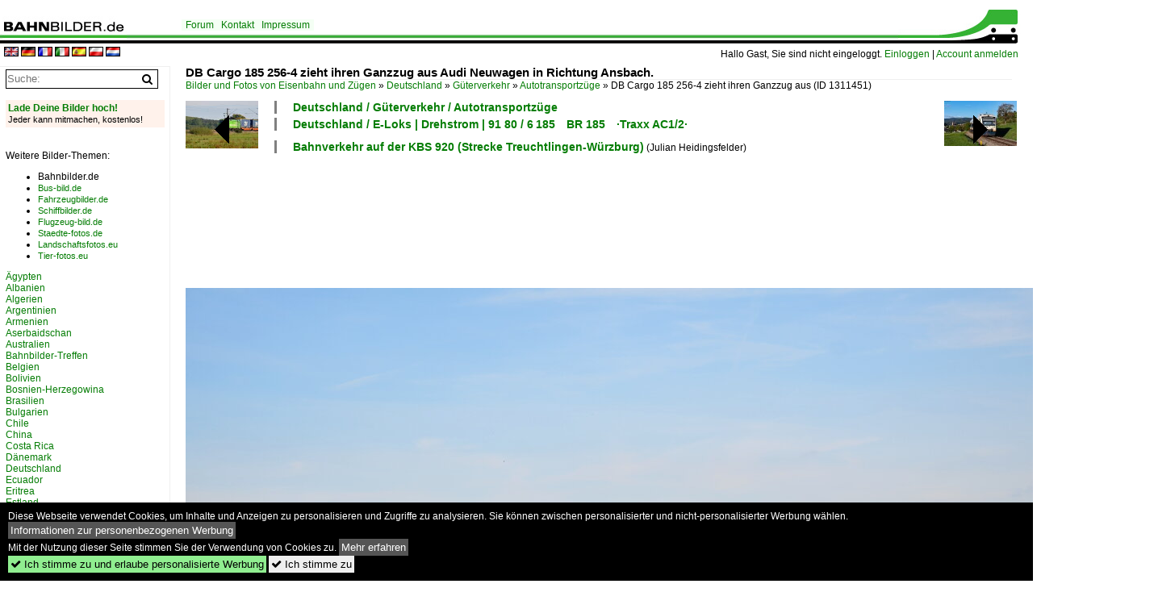

--- FILE ---
content_type: text/html; charset=iso-8859-15
request_url: https://www.bahnbilder.de/bild/deutschland~e-loks~br-185/1311451/db-cargo-185-256-4-zieht-ihren.html
body_size: 11980
content:
<!DOCTYPE html>
<html>
<head>
<link rel="stylesheet" href="//www.bahnbilder.de/css/temp/9129a76cf485747081ab759381a3f5f7.css" />
<link rel="stylesheet" href="/css/bahnbilder.css" />
<title>DB Cargo 185 256-4 zieht ihren Ganzzug aus Audi Neuwagen in Richtung Ansbach - Bahnbilder.de</title>
<meta http-equiv="Content-Type" content="text/html;charset=ISO-8859-15" />

<style type="text/css">
			a {color:#057D05;}
body, #weiterebilderaccordion h3 {background-color:#FFFFFF;}
.custombackground {background-color:rgba(255,255,255,0.89) !important;}
</style><link rel="canonical" href="https://www.bahnbilder.de/bild/deutschland~e-loks~br-185/1311451/db-cargo-185-256-4-zieht-ihren.html" /><meta property="og:image" content="https://www.bahnbilder.de//1200/db-cargo-185-256-4-zieht-1311451.jpg" /><meta name="description" content=". Man sieht hier sehr gut wie lang der Zug ist. Aufgenommen am 23.09.2022 bei Triesdorf. Foto, 24.09.2022 1200x795 Pixel, Julian Heidingsfelder" />


<script async src="//pagead2.googlesyndication.com/pagead/js/adsbygoogle.js"></script>
<script>(adsbygoogle=window.adsbygoogle||[]).requestNonPersonalizedAds=1;</script>

</head>
<body>
	<div class="top_div"></div>
            <img src="/img/bahnbilder.de.line.jpg" class="top_image_line" style="" alt="" title="" />
                <img class="top_image_logo" src="/img/bahnbilder.de.jpg" alt="bahnbilder.de" title="bahnbilder.de" />
    	<a href="/" class="top_image_schrift"><img src="/img/bahnbilder.de.schrift.jpg" style="border:0;" alt="bahnbilder.de" title="bahnbilder.de" /></a>
    
    <div class="topmenu_right" style="top:60px;">
        Hallo Gast, Sie sind nicht eingeloggt.  <a href="/?name=Einloggen" style="font-size: 11 px;">Einloggen</a> | <a href="/?name=Name_registrieren" style="font-size: 11 px;">Account anmelden</a>&nbsp;	</div>

    	<div class="topmenu" style="left:225px;">
        <a href="/name/forum.html">Forum</a>&nbsp;&nbsp;
    <a href="/?name=e-mail" rel="nofollow">Kontakt</a>&nbsp;&nbsp;                	<a href="/name/Impressum.html" rel="nofollow">Impressum</a>

	</div>
    

<div style="min-height:1350px;" id="inhalt" >
<div class="topmenu_language"><a rel="nofollow" href="//www.bahnbilder.de/?rewrite=name%2feinzelbild%2fnumber%2f1311451%2fkategorie%2fdeutschland%7ee%2dloks%7ebr%2d185%2ehtml&lang=en"><img src="//www.bahnbilder.de/img/flags/en.gif" alt="englisch" title="englisch" border="0" /></a>&nbsp;<a rel="nofollow" href="//www.bahnbilder.de/?rewrite=name%2feinzelbild%2fnumber%2f1311451%2fkategorie%2fdeutschland%7ee%2dloks%7ebr%2d185%2ehtml&lang=de"><img src="//www.bahnbilder.de/img/flags/de.gif" alt="deutsch" title="deutsch" border="0" /></a>&nbsp;<a rel="nofollow" href="//www.bahnbilder.de/?rewrite=name%2feinzelbild%2fnumber%2f1311451%2fkategorie%2fdeutschland%7ee%2dloks%7ebr%2d185%2ehtml&lang=fr"><img src="//www.bahnbilder.de/img/flags/fr.gif" alt="französisch" title="französisch" border="0" /></a>&nbsp;<a rel="nofollow" href="//www.bahnbilder.de/?rewrite=name%2feinzelbild%2fnumber%2f1311451%2fkategorie%2fdeutschland%7ee%2dloks%7ebr%2d185%2ehtml&lang=it"><img src="//www.bahnbilder.de/img/flags/it.gif" alt="italienisch" title="italienisch" border="0" /></a>&nbsp;<a rel="nofollow" href="//www.bahnbilder.de/?rewrite=name%2feinzelbild%2fnumber%2f1311451%2fkategorie%2fdeutschland%7ee%2dloks%7ebr%2d185%2ehtml&lang=es"><img src="//www.bahnbilder.de/img/flags/es.gif" alt="spanisch" title="spanisch" border="0" /></a>&nbsp;<a rel="nofollow" href="//www.bahnbilder.de/?rewrite=name%2feinzelbild%2fnumber%2f1311451%2fkategorie%2fdeutschland%7ee%2dloks%7ebr%2d185%2ehtml&lang=pl"><img src="//www.bahnbilder.de/img/flags/pl.gif" alt="polnisch" title="polnisch" border="0" /></a>&nbsp;<a rel="nofollow" href="//www.bahnbilder.de/?rewrite=name%2feinzelbild%2fnumber%2f1311451%2fkategorie%2fdeutschland%7ee%2dloks%7ebr%2d185%2ehtml&lang=nl"><img src="//www.bahnbilder.de/img/flags/nl.gif" alt="niederländisch" title="niederländisch" border="0" /></a>&nbsp;</div>
<!--hauptinhalt_start-->
<script async src="//www.bahnbilder.de/js/jquery-1.12.4.min.js"></script><script async src="//www.bahnbilder.de/js/jquery-ui-1.12.1.custom.min.js"></script><script type="text/javascript">function codewendt_load_async689897177() {        var a = document.createElement('link');a.rel = 'stylesheet';a.href = '//www.bahnbilder.de/js/jquery-ui-1.12.1.custom/jquery-ui.min.css';a.type = 'text/css';        var b = document.getElementsByTagName('link')[0];        b.parentNode.insertBefore(a, b);    }window.addEventListener('load', codewendt_load_async689897177, false);</script><script type="text/javascript">if(typeof bahnbilder_has_jquery != "function") { function bahnbilder_has_jquery() {try{ var test=$("body");return true } catch(e) {return false;}}}</script><h3 class="atitle">DB Cargo 185 256-4 zieht ihren Ganzzug aus Audi Neuwagen in Richtung Ansbach.</h3>
<div class="breadcrumb"><a href="/" itemprop="url"><span itemprop="title">Bilder und Fotos von Eisenbahn und Zügen</span></a> &raquo; <div itemscope itemtype="http://data-vocabulary.org/Breadcrumb" class="crumb w3-show-inline-block"><a href="/name/bilder/hierarchie1/Deutschland.html" itemprop="url"><span itemprop="title">Deutschland</span></a></div> &raquo; <div itemscope itemtype="http://data-vocabulary.org/Breadcrumb" class="crumb w3-show-inline-block"><a href="/name/bilder/hierarchie1/Deutschland/hierarchie2/Gueterverkehr.html" itemprop="url"><span itemprop="title">Güterverkehr</span></a></div> &raquo; <div itemscope itemtype="http://data-vocabulary.org/Breadcrumb" class="crumb w3-show-inline-block"><a href="/name/galerie/kategorie/deutschland~gueterverkehr~autotransportzuge.html" itemprop="url"><span itemprop="title">Autotransportzüge</span></a></div> &raquo; <div itemscope itemtype="http://data-vocabulary.org/Breadcrumb" class="crumb w3-show-inline-block"><span itemprop="title">DB Cargo 185 256-4 zieht ihren Ganzzug aus </span></div></div> (ID 1311451)

<div class="a1024 a1200">
	<div class="einzelbildookategoriendiv">
		<div class="einzelbildoonext"><a href="/bild/deutschland~dieseltriebzuege~br-650-regioshuttle-privatbahnen/1311452/vt-508-als-swe-72231-biberachbaden.html"><div class="thumb thumb_with_text"><div id="einzelbildoonextarrow"></div><img src="/bilder/thumbs/deutschland--dieseltriebzuege--95-80--0-6508195br-6508195rs18195private-1311452.jpg" alt="VT 508 als SWE 72231 (Biberach(Baden) - Oberharmersbach-Riersbach) bei Oberharmersbach 21.9.22" title="VT 508 als SWE 72231 (Biberach(Baden) - Oberharmersbach-Riersbach) bei Oberharmersbach 21.9.22"  /></div></a></div>
		<div class="einzelbildooprevious"><a href="/bild/Deutschland~Unternehmen~TX+Logistik+AG/1311449/railpool-werbelok-193-996-6-vermietet-an.html"><div class="thumb thumb_with_text"><div id="einzelbildoopreviousarrow"></div><img src="/bilder/thumbs/deutschland--unternehmen-l---z--tx-logistik-ag-troisdorf8195txl-1311449.jpg" alt="Railpool Werbelok 193 996-6 vermietet an TX Logistik." title="Railpool Werbelok 193 996-6 vermietet an TX Logistik."  /></div></a></div>
		<div class="einzelbildootextkat">
			<ul class="additionallinks"><li><a href="/name/galerie/kategorie/deutschland~gueterverkehr~autotransportzuge.html" title="Deutschland / Güterverkehr / Autotransportzüge">Deutschland / Güterverkehr / Autotransportzüge</a></li><li><a href="/name/galerie/kategorie/deutschland~e-loks~br-185.html" title="Deutschland / E-Loks | Drehstrom | 91 80 / 6&#8201;185&#8195;BR 185&#8195;·Traxx AC1/2·">Deutschland / E-Loks | Drehstrom | 91 80 / 6&#8201;185&#8195;BR 185&#8195;·Traxx AC1/2·</a></li></ul><ul class="additionallinks"><li><a href="/album/bahnverkehr-auf-der-kbs-920-strecke-treuchtlingen-wuerzburg-1319.html">Bahnverkehr auf der KBS 920 (Strecke Treuchtlingen-Würzburg)</a> (Julian Heidingsfelder)</li></ul>			<ul class="additionallinks"><li></li></ul>
		</div>
	</div>
	<br />
</div>

<div class="clearboth werbekasten">
	<!-- Bahnbilder.de Einzelbild Nr. 1 Desktop -->
<ins class="adsbygoogle"
     style="display:inline-block;width:1024px;height:90px;"
     data-ad-client="ca-pub-0849868549783210"
     data-ad-slot="9462638463"></ins>
<script>
     (adsbygoogle = window.adsbygoogle || []).push({});
</script></div><br /><br />

<div class="bildcontainer">
				
	<img src="/1200/db-cargo-185-256-4-zieht-1311451.jpg" width="1200" height="795" alt="DB Cargo 185 256-4 zieht ihren Ganzzug aus Audi Neuwagen in Richtung Ansbach. Man sieht hier sehr gut wie lang der Zug ist. Aufgenommen am 23.09.2022 bei Triesdorf" title="DB Cargo 185 256-4 zieht ihren Ganzzug aus Audi Neuwagen in Richtung Ansbach. Man sieht hier sehr gut wie lang der Zug ist. Aufgenommen am 23.09.2022 bei Triesdorf" id="hauptbild" />
        	
	<p class="beschreibung">DB Cargo 185 256-4 zieht ihren Ganzzug aus Audi Neuwagen in Richtung Ansbach. Man sieht hier sehr gut wie lang der Zug ist. Aufgenommen am 23.09.2022 bei Triesdorf</p>
	<p><strong><a href="/name/profil/fotograf_id/45404.html">Julian Heidingsfelder</a></strong> <a href="https://flickr.com/photos/196759479@N03/  ">https://flickr.com/photos/196759479@N03/  </a> <span class="grau">24.09.2022, 174 Aufrufe,  0 Kommentare</span></p>
	<p class="grau">EXIF: <a href="/name/galerie/hersteller/nikon-corporation/kamera/NIKON+D7000.html">NIKON CORPORATION NIKON D7000</a>, Belichtungsdauer: 10/2500, Blende: 80/10, ISO100, Brennweite: 450/10</p>
	<p>
<!-- Einzelbild LB unten responsive -->
<ins class="adsbygoogle"
     style="display:block"
     data-ad-client="ca-pub-0849868549783210"
     data-ad-slot="4546013098"
     data-ad-format="link"></ins>
<script>
(adsbygoogle = window.adsbygoogle || []).push({});
</script></p>
</div>


<div class="a1024 thumblinkarray a1200">
	<div class="thumblinkarray w3-padding a728"><div id="bahnbilder-1311448" class="thumblink" style="margin-right:45px;"><a href="/bild/Deutschland~Unternehmen~HGB+Hessische+Guterbahn+GmbH/1311448/akiem-187-502-0-vermietet-an-die.html"><img src="/bilder/thumbs/deutschland--unternehmen-a---k--hessische-gueterbahn-gmbh8195hgb-1311448.jpg" alt="Akiem 187 502-0 vermietet an die Hessische G&#252;terbahn zieht ihren Kesselwagenganzzug in Richtung Norden am Abend des 23.09.2022 " title="Akiem 187 502-0 vermietet an die Hessische G&#252;terbahn zieht ihren Kesselwagenganzzug in Richtung Norden am Abend des 23.09.2022 " width="106" height="70" /></a></div><div id="bahnbilder-1311449" class="thumblink" style="margin-right:45px;"><a href="/bild/Deutschland~Unternehmen~TX+Logistik+AG/1311449/railpool-werbelok-193-996-6-vermietet-an.html"><img src="/bilder/thumbs/deutschland--unternehmen-l---z--tx-logistik-ag-troisdorf8195txl-1311449.jpg" alt="Railpool Werbelok 193 996-6 vermietet an TX Logistik." title="Railpool Werbelok 193 996-6 vermietet an TX Logistik." width="106" height="70" /></a></div><div id="bahnbilder-1311451" class="thumblink thumblink_active" style="margin-right:45px;"><a href="/bild/deutschland~e-loks~br-185/1311451/db-cargo-185-256-4-zieht-ihren.html"><img src="/bilder/thumbs/deutschland--gueterverkehr--autotransportzuege-1311451.jpg" alt="DB Cargo 185 256-4 zieht ihren Ganzzug aus Audi Neuwagen in Richtung Ansbach." title="DB Cargo 185 256-4 zieht ihren Ganzzug aus Audi Neuwagen in Richtung Ansbach." width="106" height="70" /></a></div><div id="bahnbilder-1311452" class="thumblink" style="margin-right:45px;"><a href="/bild/deutschland~dieseltriebzuege~br-650-regioshuttle-privatbahnen/1311452/vt-508-als-swe-72231-biberachbaden.html"><img src="/bilder/thumbs/deutschland--dieseltriebzuege--95-80--0-6508195br-6508195rs18195private-1311452.jpg" alt="VT 508 als SWE 72231 (Biberach(Baden) - Oberharmersbach-Riersbach) bei Oberharmersbach 21.9.22" title="VT 508 als SWE 72231 (Biberach(Baden) - Oberharmersbach-Riersbach) bei Oberharmersbach 21.9.22" width="112" height="70" /></a></div><div id="bahnbilder-1311453" class="thumblink" style="margin-left:1px;"><a href="/bild/deutschland~dieseltriebzuege~br-650-regioshuttle-privatbahnen/1311453/vt-508-als-swe-72232-oberharmersbach-riersbach.html"><img src="/bilder/thumbs/deutschland--dieseltriebzuege--95-80--0-6508195br-6508195rs18195private-1311453.jpg" alt="VT 508 als SWE 72232 (Oberharmersbach-Riersbach - Biberach(Baden)) bei Kirnbach Gr&#252;n 21.9.22" title="VT 508 als SWE 72232 (Oberharmersbach-Riersbach - Biberach(Baden)) bei Kirnbach Gr&#252;n 21.9.22" width="112" height="70" /></a></div></div>    	<div class="clearboth werbekasten"><!-- Bahnbilder Einzelbild 2 -->
<ins class="adsbygoogle"
     style="display:block"
     data-ad-client="ca-pub-0849868549783210"
     data-ad-slot="1748991638"
     data-ad-format="auto"
     data-full-width-responsive="true"></ins>
<script>
(adsbygoogle = window.adsbygoogle || []).push({});
</script></div>
</div>

<div class="a1024 a1200 clearboth einzelbild_aktionen">
	<div id="einzelbild_likes"><div id="likeliste1311451"></div></div>
	<div id="einzelbild_kommentaranzahl_neu"><span class="einzelbild_kommentarzahl">0</span> Kommentare, <a href="/name/kommentare.html">Alle Kommentare</a></div>
	<a class="w3-button w3-khaki" rel="nofollow" onclick="try{$.ajax({url:'/?name=einloggen&template_file=index_leer.html&comment_id=1311451&backto=%2Fbild%2Fdeutschland%7Ee-loks%7Ebr-185%2F1311451%2Fdb-cargo-185-256-4-zieht-ihren.html%23tocomment1311451',success: function(data) {$('#commentlogin112410').html(data);}});}catch(e){kklicked=this;if(typeof bahnbilder_load_jquery == 'function') bahnbilder_load_jquery();window.setTimeout('kklicked.click();',300);}return false;" href="/?name=einloggen&comment_id=1311451&backto=%2Fbild%2Fdeutschland%7Ee-loks%7Ebr-185%2F1311451%2Fdb-cargo-185-256-4-zieht-ihren.html%23tocomment1311451"><strong>Schreib einen Kommentar!</strong></a><div id="commentlogin112410" style="margin:20px;"></div>	
	<div id="einzelbildkommentare"><!--einzelbildkommentare_anfang--><!--einzelbildkommentare_ende--></div>
	<div class="bildvorschau" id="bild1429719">
	<a href="/bild/deutschland~e-loks~br-185/1429719/185-291-db-cargo-mit-einem.html" ><img src="/bilder/thumbs/deutschland--e-loks--drehstrom--91-80--682011858195br-1858195traxx-ac12-1429719.jpg" width="150" alt="185 291 DB Cargo mit einem Autotransportzug bei P&#246;lling Richtung N&#252;rnberg, 18.10.2021" title="185 291 DB Cargo mit einem Autotransportzug bei P&#246;lling Richtung N&#252;rnberg, 18.10.2021" /></a>
	<div class="bildinfo" style="min-height:100px;">
		<div style="min-height:60px;">
			<strong>185 291 DB Cargo mit einem Autotransportzug bei P&#246;lling Richtung N&#252;rnberg, 18.10.2021</strong> <a class="klein awesome grau" href="/1600/185-291-db-cargo-mit-1429719.jpg" target="_blank" title="185 291 DB Cargo mit einem Autotransportzug bei P&#246;lling Richtung N&#252;rnberg, 18.10.2021">&#xf08e;</a>			<br />
			<a href="/name/profil/fotograf_id/11629.html">Korbinian Eckert</a>		</div>
		<br />
		<div class="bildzusatzinfo">
			<span class="klein"><a href="/name/galerie/kategorie/deutschland~e-loks~br-185.html" title="6&#8201;185&#8195;BR 185&#8195;·Traxx AC1/2·">Deutschland / E-Loks | Drehstrom | 91 80 / 6&#8201;185&#8195;BR 185&#8195;&#183;Traxx AC1/2&#183;</a>, <a href="/name/galerie/kategorie/deutschland~gueterverkehr~autotransportzuge.html" title="Autotransportzüge">Deutschland / G&#252;terverkehr / Autotransportz&#252;ge</a>, <a href="/name/galerie/kategorie/deutschland~unternehmen~db-cargo-ex-db-schenker.html" title="DB Cargo Deutschland AG, Mainz&#8195;ex DB Schenker">Deutschland / Unternehmen (A - K) / DB Cargo Deutschland AG, Mainz&#8195;ex DB Schenker</a></span>
			<p class="klein">
			<span class="awesome" title="16 Aufrufe">&#xf06e;</span> 16 
			 			<span class="grau">
				1600x1067 Px, 18.01.2026							</span>
						</p>
		</div>
	</div>
</div>
<div class="bildvorschau" id="bild1429574">
	<a href="/bild/deutschland~gueterverkehr~autotransportzuge/1429574/dbc-193-361-in-gelsenkirchen-bismarck-1612026.html" ><img src="/bilder/thumbs/deutschland--gueterverkehr--autotransportzuege-1429574.jpg" width="150" alt="DBC 193 361 in Gelsenkirchen-Bismarck 16.1.2026" title="DBC 193 361 in Gelsenkirchen-Bismarck 16.1.2026" /></a>
	<div class="bildinfo" style="min-height:100px;">
		<div style="min-height:60px;">
			<strong>DBC 193 361 in Gelsenkirchen-Bismarck 16.1.2026</strong> <a class="klein awesome grau" href="/1200/dbc-193-361-gelsenkirchen-bismarck-1612026-1429574.jpg" target="_blank" title="DBC 193 361 in Gelsenkirchen-Bismarck 16.1.2026">&#xf08e;</a>			<br />
			<a href="/name/profil/fotograf_id/3327.html">Christian Sch&#252;rmann</a>		</div>
		<br />
		<div class="bildzusatzinfo">
			<span class="klein"><a href="/name/galerie/kategorie/deutschland~gueterverkehr~autotransportzuge.html" title="Autotransportzüge">Deutschland / G&#252;terverkehr / Autotransportz&#252;ge</a>, <a href="/name/galerie/kategorie/deutschland~unternehmen~db-cargo-ex-db-schenker.html" title="DB Cargo Deutschland AG, Mainz&#8195;ex DB Schenker">Deutschland / Unternehmen (A - K) / DB Cargo Deutschland AG, Mainz&#8195;ex DB Schenker</a>, <a href="/name/galerie/kategorie/deutschland~e-loks-91-80-~6-193-br-193-vectron-acms.html" title="6&#8201;193&#8195;BR 193&#8195;·Vectron AC/MS·">Deutschland / E-Loks | Drehstrom | 91 80 / 6&#8201;193&#8195;BR 193&#8195;&#183;Vectron AC/MS&#183;</a></span>
			<p class="klein">
			<span class="awesome" title="57 Aufrufe">&#xf06e;</span> 57 
			 			<span class="grau">
				1200x800 Px, 16.01.2026							</span>
						</p>
		</div>
	</div>
</div>
<div class="bildvorschau" id="bild1429091">
	<a href="/bild/deutschland~gueterverkehr~autotransportzuge/1429091/193-851-mrce-mit-einem-autotransportzug.html" ><img src="/bilder/thumbs/deutschland--gueterverkehr--autotransportzuege-1429091.jpg" width="150" alt="193 851 MRCE mit einem Autotransportzug bei Batzhausen Richtung N&#252;rnberg, 10.10.2021" title="193 851 MRCE mit einem Autotransportzug bei Batzhausen Richtung N&#252;rnberg, 10.10.2021" /></a>
	<div class="bildinfo" style="min-height:100px;">
		<div style="min-height:60px;">
			<strong>193 851 MRCE mit einem Autotransportzug bei Batzhausen Richtung N&#252;rnberg, 10.10.2021</strong> <a class="klein awesome grau" href="/1600/193-851-mrce-mit-einem-1429091.jpg" target="_blank" title="193 851 MRCE mit einem Autotransportzug bei Batzhausen Richtung N&#252;rnberg, 10.10.2021">&#xf08e;</a>			<br />
			<a href="/name/profil/fotograf_id/11629.html">Korbinian Eckert</a>		</div>
		<br />
		<div class="bildzusatzinfo">
			<span class="klein"><a href="/name/galerie/kategorie/deutschland~gueterverkehr~autotransportzuge.html" title="Autotransportzüge">Deutschland / G&#252;terverkehr / Autotransportz&#252;ge</a>, <a href="/name/galerie/kategorie/deutschland~e-loks~br-6-193-siemens-vectron-x4e.html" title="6&#8201;193 &#166; 7 193&#8195;BR 193&#8195;·Vectron AC/MS·&#8195;'X4 E'&#8195;Private">Deutschland / E-Loks | Drehstrom | 91 80 / 6&#8201;193 &#166; 7 193&#8195;BR 193&#8195;&#183;Vectron AC/MS&#183;&#8195;'X4 E'&#8195;Private</a></span>
			<p class="klein">
			<span class="awesome" title="31 Aufrufe">&#xf06e;</span> 31 
			 			<span class="grau">
				1600x1067 Px, 11.01.2026							</span>
						</p>
		</div>
	</div>
</div>
<div class="bildvorschau" id="bild1428905">
	<a href="/bild/deutschland~e-loks~br-6-186-traxx-f140-msms2/1428905/belanglose-lok-vor-fotogenem-zug-so.html" ><img src="/bilder/thumbs/deutschland--e-loks--drehstrom--91-80--682011868195br-1868195traxx-ms2e-1428905.jpg" width="150" alt="Belanglose Lok vor fotogenem Zug. So k&#246;nnte man die Leistung beschreiben, die mir am Morgen des 22. Juni 2025 bei Odensachsen im osthessischen Haunetal vor die Linse fuhr. Die f&#252;r die CTL fahrende 186 264 bef&#246;rderte einen mit Kleintransportern von Renault beladenen Ganzzug in Richtung Bad Hersfeld. Herstellungsort der Fahrzeuge ist das Werk Batilly in Frankreich, Ziel war mutma&#223;lich Polen. " title="Belanglose Lok vor fotogenem Zug. So k&#246;nnte man die Leistung beschreiben, die mir am Morgen des 22. Juni 2025 bei Odensachsen im osthessischen Haunetal vor die Linse fuhr. Die f&#252;r die CTL fahrende 186 264 bef&#246;rderte einen mit Kleintransportern von Renault beladenen Ganzzug in Richtung Bad Hersfeld. Herstellungsort der Fahrzeuge ist das Werk Batilly in Frankreich, Ziel war mutma&#223;lich Polen. " /></a>
	<div class="bildinfo" style="min-height:100px;">
		<div style="min-height:60px;">
			<strong>Belanglose Lok vor fotogenem Zug. So k&#246;nnte man die Leistung beschreiben, die mir am Morgen des 22. Juni 2025 bei Odensachsen im osthessischen Haunetal vor die Linse fuhr. Die f&#252;r die CTL fahrende 186 264 bef&#246;rderte einen mit Kleintransportern von Renault beladenen Ganzzug in Richtung Bad Hersfeld. Herstellungsort der Fahrzeuge ist das Werk Batilly in Frankreich, Ziel war mutma&#223;lich Polen. </strong> <a class="klein awesome grau" href="/1200/belanglose-lok-vor-fotogenem-zug-1428905.jpg" target="_blank" title="Belanglose Lok vor fotogenem Zug.">&#xf08e;</a>			<br />
			<a href="/name/profil/fotograf_id/28665.html">Christoph Schneider</a>		</div>
		<br />
		<div class="bildzusatzinfo">
			<span class="klein"><a href="/name/galerie/kategorie/deutschland~e-loks~br-6-186-traxx-f140-msms2.html" title="6&#8201;186&#8195;BR 186&#8195;·Traxx MS2e·">Deutschland / E-Loks | Drehstrom | 91 80 / 6&#8201;186&#8195;BR 186&#8195;&#183;Traxx MS2e&#183;</a>, <a href="/name/galerie/kategorie/deutschland~gueterverkehr~autotransportzuge.html" title="Autotransportzüge">Deutschland / G&#252;terverkehr / Autotransportz&#252;ge</a>, <a href="/name/galerie/kategorie/deutschland~strecken~kbs-610-bebra---fulda.html" title="610&#8195;(Kassel&#8211;)&#8194;Guntershausen&#8201;&#8211;&#8201;Bebra&#8201;&#8211;&#8201;Fulda&#8195;·Fuldatalbahn·">Deutschland / Strecken | KBS 600-699 / 610&#8195;(Kassel&#8211;)&#8194;Guntershausen&#8201;&#8211;&#8201;Bebra&#8201;&#8211;&#8201;Fulda&#8195;&#183;Fuldatalbahn&#183;</a></span>
			<p class="klein">
			<span class="awesome" title="62 Aufrufe">&#xf06e;</span> 62 
			 			<span class="grau">
				1200x800 Px, 09.01.2026							</span>
						</p>
		</div>
	</div>
</div>

	<div id="weiterebilderaccordion">
		<h3><a href="/name/galerie/kategorie/deutschland~gueterverkehr~autotransportzuge.html">Weitere Bilder aus "Deutschland / Güterverkehr / Autotransportzüge"</a></h3><div class="thumblinkarray w3-padding a1200"><div id="bahnbilder-1311441" class="thumblink" style="margin-right:11px;"><a href="/bild/deutschland~gueterverkehr~autotransportzuge/1311441/193-999-railpoolrtb-cargo-mit-einem.html"><img src="/bilder/thumbs/deutschland--gueterverkehr--autotransportzuege-1311441.jpg" alt="193 999 Railpool/RTB Cargo mit einem Autotransportzug bei Hagenb&#252;chach Richtung W&#252;rzburg, 19.09.2020" title="193 999 Railpool/RTB Cargo mit einem Autotransportzug bei Hagenb&#252;chach Richtung W&#252;rzburg, 19.09.2020" width="135" height="90" /></a></div><div id="bahnbilder-1311326" class="thumblink" style="margin-right:11px;"><a href="/bild/deutschland~gueterverkehr~autotransportzuge/1311326/185-642-mgwhsl-mit-einem-hoedlmayr.html"><img src="/bilder/thumbs/deutschland--gueterverkehr--autotransportzuege-1311326.jpg" alt="185 642 MGW/HSL mit einem H&#246;dlmayr Autotransportzug bei Emskirchen Richtung N&#252;rnberg, 19.09.2020" title="185 642 MGW/HSL mit einem H&#246;dlmayr Autotransportzug bei Emskirchen Richtung N&#252;rnberg, 19.09.2020" width="135" height="90" /></a></div><div id="bahnbilder-1311321" class="thumblink" style="margin-right:11px;"><a href="/bild/deutschland~unternehmen~mrce-mitsui-rail-capital-europe/1311321/193-851-mrce-mit-einem-touax.html"><img src="/bilder/thumbs/deutschland--unternehmen--historisch--mrce-dispolok-gmbh-muenchen8195dispo8195bis-102023-1311321.jpg" alt="193 851 MRCE mit einem Touax Autotransportzug bei Emskirchen Richtung N&#252;rnberg Hbf, 19.09.2020" title="193 851 MRCE mit einem Touax Autotransportzug bei Emskirchen Richtung N&#252;rnberg Hbf, 19.09.2020" width="135" height="90" /></a></div><div id="bahnbilder-1310660" class="thumblink" style="margin-right:11px;"><a href="/bild/polen~e-loks~eu45-5-170-br-189-es-64-f4/1310660/db-cargo-ag-d-mit-der.html"><img src="/bilder/thumbs/polen--e-loks--eu45--5-170--e-1898195es-64-f4-1310660.jpg" alt="DB Cargo AG [D] mit der  ES 64 F4-454  [NVR-Nummer: 91 51 5170 028-2 (PL-DISPO?) m&#246;glicherweise aktuell AKIEM noch nicht umgeschrieben] und einem PKW-Transportzug am 12.09.22 Durchfahrt Bahnhof" title="DB Cargo AG [D] mit der  ES 64 F4-454  [NVR-Nummer: 91 51 5170 028-2 (PL-DISPO?) m&#246;glicherweise aktuell AKIEM noch nicht umgeschrieben] und einem PKW-Transportzug am 12.09.22 Durchfahrt Bahnhof" width="168" height="90" /></a></div><div id="bahnbilder-1310627" class="thumblink" style="margin-right:11px;"><a href="/bild/deutschland~gueterverkehr~autotransportzuge/1310627/192-014-von-rtb-cargo-mit-einem.html"><img src="/bilder/thumbs/deutschland--gueterverkehr--autotransportzuege-1310627.jpg" alt="192 014 von  RTB-Cargo  mit einem Autozug am 6." title="192 014 von  RTB-Cargo  mit einem Autozug am 6." width="135" height="90" /></a></div><div id="bahnbilder-1310542" class="thumblink" style="margin-right:11px;"><a href="/bild/Deutschland~Unternehmen~HSL-Logistik+GmbH/1310542/185-597-von-hsl-mit-einem.html"><img src="/bilder/thumbs/deutschland--unternehmen-a---k--hsl-logistik-gmbh-hamburg-1310542.jpg" alt="185 597 von  HSL  mit einem Autozug am 5." title="185 597 von  HSL  mit einem Autozug am 5." width="135" height="90" /></a></div><div id="bahnbilder-1310540" class="thumblink" style="margin-right:11px;"><a href="/bild/deutschland~gueterverkehr~autotransportzuge/1310540/192-015-von-rtb-cargo-mit.html"><img src="/bilder/thumbs/deutschland--gueterverkehr--autotransportzuege-1310540.jpg" alt="192 015 von  RTB Cargo  mit einem Autozug am 5." title="192 015 von  RTB Cargo  mit einem Autozug am 5." width="135" height="90" /></a></div><div id="bahnbilder-1310447" class="thumblink" style="margin-left:4px;"><a href="/bild/deutschland~e-loks~br-185/1310447/mit-einem-autoleerzug-kommt-die-185.html"><img src="/bilder/thumbs/deutschland--e-loks--drehstrom--91-80--682011858195br-1858195traxx-ac12-1310447.jpg" alt="Mit einem Autoleerzug kommt die 185 024 durch Neckargerach gen Binau gefahren am Dienstag den 13.9.2022   " title="Mit einem Autoleerzug kommt die 185 024 durch Neckargerach gen Binau gefahren am Dienstag den 13.9.2022   " width="136" height="90" /></a></div><div id="bahnbilder-1310445" class="thumblink" style="margin-right:6px;"><a href="/bild/deutschland~e-loks~br-185/1310445/am-mittag-kam-wie-meistens-der.html"><img src="/bilder/thumbs/deutschland--e-loks--drehstrom--91-80--682011858195br-1858195traxx-ac12-1310445.jpg" alt="Am Mittag kam wie meistens der Audizug gen Seelze, der heute von der 185 180 gezogen wurde durch Neckargerach gen Heidelberg gefahren." title="Am Mittag kam wie meistens der Audizug gen Seelze, der heute von der 185 180 gezogen wurde durch Neckargerach gen Heidelberg gefahren." width="137" height="90" /></a></div><div id="bahnbilder-1310392" class="thumblink" style="margin-right:6px;"><a href="/bild/deutschland~gueterverkehr~autotransportzuge/1310392/leistungen-der-rurtalbahn-cargo-lassen-sich.html"><img src="/bilder/thumbs/deutschland--gueterverkehr--autotransportzuege-1310392.jpg" alt="Leistungen der Rurtalbahn Cargo lassen sich im M&#252;nchner Raum eher selten beobachten." title="Leistungen der Rurtalbahn Cargo lassen sich im M&#252;nchner Raum eher selten beobachten." width="135" height="90" /></a></div><div id="bahnbilder-1310362" class="thumblink" style="margin-right:6px;"><a href="/bild/deutschland~e-loks~br-152/1310362/db-cargo-ag-d-mit-152.html"><img src="/bilder/thumbs/deutschland--e-loks--drehstrom--91-80--682011528195br-1528195es-64-f-1310362.jpg" alt="DB Cargo AG [D] mit  152 156-6  [NVR-Nummer: 91 80 6152 156-6 D-DB] und einem Ganzzug leeren PKW-Transportwagen am 25.08.22 Vorbeifahrt Bahnhof Magdeburg Neustadt." title="DB Cargo AG [D] mit  152 156-6  [NVR-Nummer: 91 80 6152 156-6 D-DB] und einem Ganzzug leeren PKW-Transportwagen am 25.08.22 Vorbeifahrt Bahnhof Magdeburg Neustadt." width="166" height="90" /></a></div><div id="bahnbilder-1310198" class="thumblink" style="margin-right:6px;"><a href="/bild/deutschland~strecken~kbs-750-filsbahn/1310198/zsskc-383-207-8-mit-autozug-bei.html"><img src="/bilder/thumbs/deutschland--strecken--kbs-700-799--7508195stuttgart820182118201plochingen820182118201geislingen820182118201ulm8195filstalbahn-1310198.jpg" alt="ZSSKC 383 207-8 mit Autozug bei Ebersbach 15.03.2020" title="ZSSKC 383 207-8 mit Autozug bei Ebersbach 15.03.2020" width="136" height="90" /></a></div><div id="bahnbilder-1310108" class="thumblink" style="margin-right:6px;"><a href="/bild/deutschland~gueterverkehr~autotransportzuge/1310108/nachschuss-auf-einen-ganzzug-voller-audi.html"><img src="/bilder/thumbs/deutschland--gueterverkehr--autotransportzuege-1310108.jpg" alt="Nachschuss auf einen Ganzzug voller Audi Neufahrzeuge der seine Reise in Richtung W&#252;rzburg antritt." title="Nachschuss auf einen Ganzzug voller Audi Neufahrzeuge der seine Reise in Richtung W&#252;rzburg antritt." width="136" height="90" /></a></div><div id="bahnbilder-1310086" class="thumblink" style="margin-right:6px;"><a href="/bild/deutschland~gueterverkehr~autotransportzuge/1310086/die-mrce-dispolok-187-103-nvr-nummer.html"><img src="/bilder/thumbs/deutschland--gueterverkehr--autotransportzuege-1310086.jpg" alt="Die MRCE Dispolok  187 103  [NVR-Nummer: 91 80 6187 103-7 D-DISPO], aktueller Mieter? und einem PKW-Transportzug am 31.08.22 Durchfahrt Bahnhof Niederndodeleben." title="Die MRCE Dispolok  187 103  [NVR-Nummer: 91 80 6187 103-7 D-DISPO], aktueller Mieter? und einem PKW-Transportzug am 31.08.22 Durchfahrt Bahnhof Niederndodeleben." width="168" height="90" /></a></div><div id="bahnbilder-1310052" class="thumblink" style="margin-right:6px;"><a href="/bild/deutschland~gueterverkehr~autotransportzuge/1310052/383-003-cd-cargo-mit-einem.html"><img src="/bilder/thumbs/deutschland--gueterverkehr--autotransportzuege-1310052.jpg" alt="383 003 CD Cargo mit einem BLG-Autotransportzug bei Parsberg Richtung Regensburg, 14.09.2020" title="383 003 CD Cargo mit einem BLG-Autotransportzug bei Parsberg Richtung Regensburg, 14.09.2020" width="135" height="90" /></a></div><div id="bahnbilder-1310043" class="thumblink" style="margin-left:5px;"><a href="/bild/deutschland~gueterverkehr~autotransportzuge/1310043/383-206-zssk-cargo-mit-einem.html"><img src="/bilder/thumbs/deutschland--gueterverkehr--autotransportzuege-1310043.jpg" alt="383 206 ZSSK Cargo mit einem Gefco Autotransportzug bei Laaber Richtung Regensburg, 14.09.2020" title="383 206 ZSSK Cargo mit einem Gefco Autotransportzug bei Laaber Richtung Regensburg, 14.09.2020" width="135" height="90" /></a></div><div id="bahnbilder-1310037" class="thumblink" style="margin-right:24px;"><a href="/bild/deutschland~gueterverkehr~autotransportzuge/1310037/185-680-railpoolrtb-cargo-lecker-technik.html"><img src="/bilder/thumbs/deutschland--gueterverkehr--autotransportzuege-1310037.jpg" alt="185 680 Railpool/RTB Cargo  Lecker Technik  mit einem ARS Altmann Autotransportzug bei Laaber Richtung N&#252;rnberg, 14.09.2020" title="185 680 Railpool/RTB Cargo  Lecker Technik  mit einem ARS Altmann Autotransportzug bei Laaber Richtung N&#252;rnberg, 14.09.2020" width="135" height="90" /></a></div><div id="bahnbilder-1309995" class="thumblink" style="margin-right:24px;"><a href="/bild/Deutschland~Unternehmen~PRESS+Eisenbahn-Bau-+und+Betriebsgesellschaft+Pressnitztalbahn+mbH/1309995/eisenbahnbau--und-betriebsgesellschaft-pressnitztalbahn-mbh-joehstadt.html"><img src="/bilder/thumbs/deutschland--unternehmen-l---z--press-eisenbahn-bau--und-betriebsgesellschaft-pressnitztalbahn-mbh-joehstadt-1309995.jpg" alt="Eisenbahnbau- und Betriebsgesellschaft Pressnitztalbahn mbH, J&#246;hstadt (PRESS) mit ihrer  140 050-3  (NVR:  91 80 6140 833-5 D-PRESS ) und einem PKW-Transportzug am 31.08.22 Durchfahrt Bahnhof" title="Eisenbahnbau- und Betriebsgesellschaft Pressnitztalbahn mbH, J&#246;hstadt (PRESS) mit ihrer  140 050-3  (NVR:  91 80 6140 833-5 D-PRESS ) und einem PKW-Transportzug am 31.08.22 Durchfahrt Bahnhof" width="160" height="90" /></a></div><div id="bahnbilder-1309897" class="thumblink" style="margin-right:24px;"><a href="/bild/deutschland~e-loks~br-152/1309897/db-cargo-ag-d-mit-152.html"><img src="/bilder/thumbs/deutschland--e-loks--drehstrom--91-80--682011528195br-1528195es-64-f-1309897.jpg" alt="DB Cargo AG [D] mit  152 013-9  [NVR-Nummer: 91 80 6152 013-9 D-DB] und PKW-Transportzug am 29.08.22 Vorbeifahrt Bahnhof Dedensen/G&#252;mmer." title="DB Cargo AG [D] mit  152 013-9  [NVR-Nummer: 91 80 6152 013-9 D-DB] und PKW-Transportzug am 29.08.22 Vorbeifahrt Bahnhof Dedensen/G&#252;mmer." width="175" height="90" /></a></div><div id="bahnbilder-1309864" class="thumblink" style="margin-right:24px;"><a href="/bild/deutschland~dieselloks-92-80~br-1-232-dr-1301-dr-132/1309864/232-703-mit-einem-autozug-am.html"><img src="/bilder/thumbs/deutschland--dieselloks--92-80--1-2328195br-2328195dr-13282018201dr-13018195ludmilla-1309864.jpg" alt="232 703 mit einem Autozug am 3." title="232 703 mit einem Autozug am 3." width="135" height="90" /></a></div><div id="bahnbilder-1309668" class="thumblink" style="margin-right:24px;"><a href="/bild/deutschland~gueterverkehr~autotransportzuge/1309668/db-cargo-ag-d-mit-ihrer.html"><img src="/bilder/thumbs/deutschland--gueterverkehr--autotransportzuege-1309668.jpg" alt="DB Cargo AG [D] mit ihrer  187 139  [NVR-Nummer: 91 80 6187 139-1 D-DB] und einem PKW-Transportzug (leer) am 29.08.22 Vorbeifahrt Bahnhof Dedensen/G&#252;mmer." title="DB Cargo AG [D] mit ihrer  187 139  [NVR-Nummer: 91 80 6187 139-1 D-DB] und einem PKW-Transportzug (leer) am 29.08.22 Vorbeifahrt Bahnhof Dedensen/G&#252;mmer." width="171" height="90" /></a></div><div id="bahnbilder-1309646" class="thumblink" style="margin-right:24px;"><a href="/bild/Deutschland~Unternehmen~EVB+Eisenbahnen+und+Verkehsbetriebe+Elbe+Weser+GmbH/1309646/evb-140-866-5-in-eystrup-3182022.html"><img src="/bilder/thumbs/deutschland--unternehmen-a---k--eisenbahnen-und-verkehrsbetriebe-elbe-weser-gmbh-zeven8195evb-1309646.jpg" alt="EVB 140 866-5 in Eystrup 31.8.2022" title="EVB 140 866-5 in Eystrup 31.8.2022" width="135" height="90" /></a></div><div id="bahnbilder-1309644" class="thumblink" style="margin-left:5px;"><a href="/bild/deutschland~unternehmen~eisenbahngesellschaft-potsdam-egp/1309644/egp-140-621-4-in-eystrup-3182022.html"><img src="/bilder/thumbs/deutschland--unternehmen-a---k--eisenbahngesellschaft-potsdam8195egp-1309644.jpg" alt="EGP 140 621-4 in Eystrup 31.8.2022" title="EGP 140 621-4 in Eystrup 31.8.2022" width="135" height="90" /></a></div></div><h3><a href="/name/galerie/kategorie/deutschland~e-loks~br-185.html">Weitere Bilder aus "Deutschland / E-Loks | Drehstrom | 91 80 / 6&#8201;185&#8195;BR 185&#8195;·Traxx AC1/2·"</a></h3><div class="thumblinkarray w3-padding a1200"><div id="bahnbilder-1311441" class="thumblink" style="margin-right:13px;"><a href="/bild/deutschland~gueterverkehr~autotransportzuge/1311441/193-999-railpoolrtb-cargo-mit-einem.html"><img src="/bilder/thumbs/deutschland--gueterverkehr--autotransportzuege-1311441.jpg" alt="193 999 Railpool/RTB Cargo mit einem Autotransportzug bei Hagenb&#252;chach Richtung W&#252;rzburg, 19.09.2020" title="193 999 Railpool/RTB Cargo mit einem Autotransportzug bei Hagenb&#252;chach Richtung W&#252;rzburg, 19.09.2020" width="135" height="90" /></a></div><div id="bahnbilder-1311414" class="thumblink" style="margin-right:13px;"><a href="/bild/deutschland~e-loks~br-185/1311414/185-150-mit-einem-klv-bei.html"><img src="/bilder/thumbs/deutschland--e-loks--drehstrom--91-80--682011858195br-1858195traxx-ac12-1311414.jpg" alt="185 150 mit einem  KLV  bei der Ausfahrt aus Gem&#252;nden am 6." title="185 150 mit einem  KLV  bei der Ausfahrt aus Gem&#252;nden am 6." width="135" height="90" /></a></div><div id="bahnbilder-1311381" class="thumblink" style="margin-right:13px;"><a href="/bild/deutschland~e-loks~br-185/1311381/dbc-lokzug-185-060-1152-142-6185-319-1.html"><img src="/bilder/thumbs/deutschland--e-loks--drehstrom--91-80--682011858195br-1858195traxx-ac12-1311381.jpg" alt="DBC Lokzug 185 060-1,152 142-6,185 319-1 & 185 296-1 bei Uhingen 20.03.2020" title="DBC Lokzug 185 060-1,152 142-6,185 319-1 & 185 296-1 bei Uhingen 20.03.2020" width="136" height="90" /></a></div><div id="bahnbilder-1311339" class="thumblink" style="margin-right:13px;"><a href="/bild/deutschland~e-loks~br-185/1311339/185-046-db-cargo-mit-einem.html"><img src="/bilder/thumbs/deutschland--e-loks--drehstrom--91-80--682011858195br-1858195traxx-ac12-1311339.jpg" alt="185 046 DB Cargo mit einem gemischten G&#252;terzug bei Hagenb&#252;chach Richtung N&#252;rnberg Rbf, 19.09.2020" title="185 046 DB Cargo mit einem gemischten G&#252;terzug bei Hagenb&#252;chach Richtung N&#252;rnberg Rbf, 19.09.2020" width="135" height="90" /></a></div><div id="bahnbilder-1311332" class="thumblink" style="margin-right:13px;"><a href="/bild/deutschland~e-loks~br-185/1311332/mit-einem-gemischten-gueterzug-am-haken.html"><img src="/bilder/thumbs/deutschland--e-loks--drehstrom--91-80--682011858195br-1858195traxx-ac12-1311332.jpg" alt="Mit einem gemischten G&#252;terzug am Haken rollt 185 013 am 18.09.22 durch Burgkemnitz Richtung Wittenberg." title="Mit einem gemischten G&#252;terzug am Haken rollt 185 013 am 18.09.22 durch Burgkemnitz Richtung Wittenberg." width="136" height="90" /></a></div><div id="bahnbilder-1311326" class="thumblink" style="margin-right:13px;"><a href="/bild/deutschland~gueterverkehr~autotransportzuge/1311326/185-642-mgwhsl-mit-einem-hoedlmayr.html"><img src="/bilder/thumbs/deutschland--gueterverkehr--autotransportzuege-1311326.jpg" alt="185 642 MGW/HSL mit einem H&#246;dlmayr Autotransportzug bei Emskirchen Richtung N&#252;rnberg, 19.09.2020" title="185 642 MGW/HSL mit einem H&#246;dlmayr Autotransportzug bei Emskirchen Richtung N&#252;rnberg, 19.09.2020" width="135" height="90" /></a></div><div id="bahnbilder-1311321" class="thumblink" style="margin-right:13px;"><a href="/bild/deutschland~unternehmen~mrce-mitsui-rail-capital-europe/1311321/193-851-mrce-mit-einem-touax.html"><img src="/bilder/thumbs/deutschland--unternehmen--historisch--mrce-dispolok-gmbh-muenchen8195dispo8195bis-102023-1311321.jpg" alt="193 851 MRCE mit einem Touax Autotransportzug bei Emskirchen Richtung N&#252;rnberg Hbf, 19.09.2020" title="193 851 MRCE mit einem Touax Autotransportzug bei Emskirchen Richtung N&#252;rnberg Hbf, 19.09.2020" width="135" height="90" /></a></div><div id="bahnbilder-1311233" class="thumblink" style="margin-left:4px;"><a href="/bild/deutschland~e-loks~br-185/1311233/db-cargo-ag-d-mit-185.html"><img src="/bilder/thumbs/deutschland--e-loks--drehstrom--91-80--682011858195br-1858195traxx-ac12-1311233.jpg" alt="DB Cargo AG [D] mit  185 049-4  [NVR-Nummer: 91 80 6185 049-4 D-DB] und einem gemischten G&#252;terzug am 19.09.22 Berlin Blankenburg." title="DB Cargo AG [D] mit  185 049-4  [NVR-Nummer: 91 80 6185 049-4 D-DB] und einem gemischten G&#252;terzug am 19.09.22 Berlin Blankenburg." width="153" height="90" /></a></div><div id="bahnbilder-1311203" class="thumblink" style="margin-right:5px;"><a href="/bild/deutschland~e-loks~br-185/1311203/185-009-war-mit-einem-gemischten.html"><img src="/bilder/thumbs/deutschland--e-loks--drehstrom--91-80--682011858195br-1858195traxx-ac12-1311203.jpg" alt="185 009 war mit einem gemischten G&#252;terzug am 6." title="185 009 war mit einem gemischten G&#252;terzug am 6." width="135" height="90" /></a></div><div id="bahnbilder-1311164" class="thumblink" style="margin-right:5px;"><a href="/bild/deutschland~e-loks~br-185/1311164/in-thuengersheim-kommt-die-185-254-0.html"><img src="/bilder/thumbs/deutschland--e-loks--drehstrom--91-80--682011858195br-1858195traxx-ac12-1311164.jpg" alt="In Th&#252;ngersheim kommt die 185 254-0 mit einem Kastelzug gen W&#252;rzburg &#252;ber die Kbs 800 gefahren am Dienstag den 1." title="In Th&#252;ngersheim kommt die 185 254-0 mit einem Kastelzug gen W&#252;rzburg &#252;ber die Kbs 800 gefahren am Dienstag den 1." width="146" height="90" /></a></div><div id="bahnbilder-1311106" class="thumblink" style="margin-right:5px;"><a href="/bild/deutschland~e-loks~br-185/1311106/db-cargo-ag-d-mit-185.html"><img src="/bilder/thumbs/deutschland--e-loks--drehstrom--91-80--682011858195br-1858195traxx-ac12-1311106.jpg" alt="DB Cargo AG [D] mit  185 225-0  [NVR-Nummer: 91 80 6185 225-0 D-DB] und  185 214-4  [NVR-Nummer: 91 80 6185 214-4 D-DB] am Haken und einem Ganzzug Containertragwagen mit innofreigt Scrap Tainern" title="DB Cargo AG [D] mit  185 225-0  [NVR-Nummer: 91 80 6185 225-0 D-DB] und  185 214-4  [NVR-Nummer: 91 80 6185 214-4 D-DB] am Haken und einem Ganzzug Containertragwagen mit innofreigt Scrap Tainern" width="171" height="90" /></a></div><div id="bahnbilder-1311073" class="thumblink" style="margin-right:5px;"><a href="/bild/deutschland~e-loks~br-185/1311073/db-cargo-185-020--jaegersfreude.html"><img src="/bilder/thumbs/deutschland--e-loks--drehstrom--91-80--682011858195br-1858195traxx-ac12-1311073.jpg" alt="DB Cargo 185 020 // J&#228;gersfreude // 19." title="DB Cargo 185 020 // J&#228;gersfreude // 19." width="140" height="90" /></a></div><div id="bahnbilder-1311019" class="thumblink" style="margin-right:5px;"><a href="/bild/deutschland~e-loks~br-185/1311019/185-079-fuehrte-am-110922-einen.html"><img src="/bilder/thumbs/deutschland--e-loks--drehstrom--91-80--682011858195br-1858195traxx-ac12-1311019.jpg" alt="185 079 f&#252;hrte am 11.09.22 einen Autologistikzug durch Greppin Richtung Bitterfeld." title="185 079 f&#252;hrte am 11.09.22 einen Autologistikzug durch Greppin Richtung Bitterfeld." width="136" height="90" /></a></div><div id="bahnbilder-1310932" class="thumblink" style="margin-right:5px;"><a href="/bild/deutschland~e-loks~br-185/1310932/185-247-4---laubenzedel-120821.html"><img src="/bilder/thumbs/deutschland--e-loks--drehstrom--91-80--682011858195br-1858195traxx-ac12-1310932.jpg" alt="185 247-4 - Laubenzedel 12.08.21 " title="185 247-4 - Laubenzedel 12.08.21 " width="160" height="90" /></a></div><div id="bahnbilder-1310911" class="thumblink" style="margin-right:5px;"><a href="/bild/deutschland~e-loks~br-185/1310911/185-092-4-ist-am-31082022-mit.html"><img src="/bilder/thumbs/deutschland--e-loks--drehstrom--91-80--682011858195br-1858195traxx-ac12-1310911.jpg" alt="185 092-4 ist am 31.08.2022 mit einem gemischten G&#252;terzug bei Hermannspiegel unterwegs" title="185 092-4 ist am 31.08.2022 mit einem gemischten G&#252;terzug bei Hermannspiegel unterwegs" width="135" height="90" /></a></div><div id="bahnbilder-1310909" class="thumblink" style="margin-left:2px;"><a href="/bild/deutschland~e-loks~br-185/1310909/185-018-9-bei-reilos-am-31082022.html"><img src="/bilder/thumbs/deutschland--e-loks--drehstrom--91-80--682011858195br-1858195traxx-ac12-1310909.jpg" alt="185 018-9 bei Reilos am 31.08.2022 mit einem leeren Containerzug" title="185 018-9 bei Reilos am 31.08.2022 mit einem leeren Containerzug" width="135" height="90" /></a></div><div id="bahnbilder-1310784" class="thumblink" style="margin-right:11px;"><a href="/bild/deutschland~e-loks~br-185/1310784/mit-einem-langen-autologistikzug-vom-vw-werk.html"><img src="/bilder/thumbs/deutschland--e-loks--drehstrom--91-80--682011858195br-1858195traxx-ac12-1310784.jpg" alt="Mit einem langen Autologistikzug vom VW-Werk Braunschweig zum VW-Werk Zwickau rollt 185 393 am 04.09.22 durch Greppin Richtung Bitterfeld." title="Mit einem langen Autologistikzug vom VW-Werk Braunschweig zum VW-Werk Zwickau rollt 185 393 am 04.09.22 durch Greppin Richtung Bitterfeld." width="136" height="90" /></a></div><div id="bahnbilder-1310779" class="thumblink" style="margin-right:11px;"><a href="/bild/deutschland~e-loks~br-185/1310779/db-cargo-185-355-5-zieht-ihren-gueterzug.html"><img src="/bilder/thumbs/deutschland--e-loks--drehstrom--91-80--682011858195br-1858195traxx-ac12-1310779.jpg" alt="DB Cargo 185-355-5 zieht ihren G&#252;terzug in Richtung Karlsruhe." title="DB Cargo 185-355-5 zieht ihren G&#252;terzug in Richtung Karlsruhe." width="136" height="90" /></a></div><div id="bahnbilder-1310691" class="thumblink" style="margin-right:11px;"><a href="/bild/deutschland~e-loks~br-185/1310691/185-208-mit-dem-walter-klv-am.html"><img src="/bilder/thumbs/deutschland--e-loks--drehstrom--91-80--682011858195br-1858195traxx-ac12-1310691.jpg" alt="185 208 mit dem  WALTER-KLV  am 6." title="185 208 mit dem  WALTER-KLV  am 6." width="135" height="90" /></a></div><div id="bahnbilder-1310660" class="thumblink" style="margin-right:11px;"><a href="/bild/polen~e-loks~eu45-5-170-br-189-es-64-f4/1310660/db-cargo-ag-d-mit-der.html"><img src="/bilder/thumbs/polen--e-loks--eu45--5-170--e-1898195es-64-f4-1310660.jpg" alt="DB Cargo AG [D] mit der  ES 64 F4-454  [NVR-Nummer: 91 51 5170 028-2 (PL-DISPO?) m&#246;glicherweise aktuell AKIEM noch nicht umgeschrieben] und einem PKW-Transportzug am 12.09.22 Durchfahrt Bahnhof" title="DB Cargo AG [D] mit der  ES 64 F4-454  [NVR-Nummer: 91 51 5170 028-2 (PL-DISPO?) m&#246;glicherweise aktuell AKIEM noch nicht umgeschrieben] und einem PKW-Transportzug am 12.09.22 Durchfahrt Bahnhof" width="168" height="90" /></a></div><div id="bahnbilder-1310627" class="thumblink" style="margin-right:11px;"><a href="/bild/deutschland~gueterverkehr~autotransportzuge/1310627/192-014-von-rtb-cargo-mit-einem.html"><img src="/bilder/thumbs/deutschland--gueterverkehr--autotransportzuege-1310627.jpg" alt="192 014 von  RTB-Cargo  mit einem Autozug am 6." title="192 014 von  RTB-Cargo  mit einem Autozug am 6." width="135" height="90" /></a></div><div id="bahnbilder-1310623" class="thumblink" style="margin-right:11px;"><a href="/bild/deutschland~e-loks~br-185/1310623/185-353-mit-einem-gemischten-gueterzug.html"><img src="/bilder/thumbs/deutschland--e-loks--drehstrom--91-80--682011858195br-1858195traxx-ac12-1310623.jpg" alt="185 353 mit einem gemischten G&#252;terzug am 5." title="185 353 mit einem gemischten G&#252;terzug am 5." width="135" height="90" /></a></div><div id="bahnbilder-1310542" class="thumblink" style="margin-right:11px;"><a href="/bild/Deutschland~Unternehmen~HSL-Logistik+GmbH/1310542/185-597-von-hsl-mit-einem.html"><img src="/bilder/thumbs/deutschland--unternehmen-a---k--hsl-logistik-gmbh-hamburg-1310542.jpg" alt="185 597 von  HSL  mit einem Autozug am 5." title="185 597 von  HSL  mit einem Autozug am 5." width="135" height="90" /></a></div><div id="bahnbilder-1310540" class="thumblink" style="margin-left:3px;"><a href="/bild/deutschland~gueterverkehr~autotransportzuge/1310540/192-015-von-rtb-cargo-mit.html"><img src="/bilder/thumbs/deutschland--gueterverkehr--autotransportzuege-1310540.jpg" alt="192 015 von  RTB Cargo  mit einem Autozug am 5." title="192 015 von  RTB Cargo  mit einem Autozug am 5." width="135" height="90" /></a></div></div>					</div>
</div>

<div class="einzelbildootextkat">
	<ul class="additionallinks"><li><a href="/name/galerie/geo/deutschland.html">Deutschland</a></li></ul>	</div>

<script>
function bild1311451onload() {
	$( "#weiterebilderaccordion" ).accordion({
		collapsible: true,
		heightStyle: "content",
		active: $( "#weiterebilderaccordion h3" ).length-1
	});
	$( "#weiterebilderaccordion h3 a" ).css("color","#057D05");
	$( "#weiterebilderaccordion h3 a").prepend('<div style="float:right;" onclick="document.location.href=$(this).parent().attr(\'href\');">zur Galerie</div>');
};

window.addEventListener("load", bild1311451onload, false);

</script>

<div class="werbekasten">
<!-- Einzelbild unten 1024 -->
<ins class="adsbygoogle"
     style="display:inline-block;width:1024px;height:280px"
     data-ad-client="ca-pub-0849868549783210"
     data-ad-slot="8747935497"></ins>
<script>
(adsbygoogle = window.adsbygoogle || []).push({});
</script></div>


<!--hauptinhalt_ende--></div>
<div id="inhalt_navi" data-ad-format="none"><form action="/"><input type="hidden" name="name" value="galerie">
    	<input type="hidden" name="kategorie" value="suchen">
    	<nobr><input type="text" name="suchbegriff" placeholder="Suche:" class="suchinput" value="" /><input type="submit" class="suchsubmit awesome" value="&#xf002;" title="Suche"></nobr><br>
</form>
 <br /><!-- google_ad_section_start(weight=ignore) --><a href="/?name=bilder_uploaden" rel="nofollow"><div class="navi_box_eigenebilderuploaden"><div class="navi_box_eigenebilderuploaden_firstline">Lade Deine Bilder hoch!</div><span class="klein">Jeder kann mitmachen, kostenlos!
		</div></a>
		<br /><br />Weitere Bilder-Themen:<br /><ul><li>Bahnbilder.de</li><li><a class="klein" rel="nofollow" href="https://www.bus-bild.de">Bus-bild.de</a></li><li><a class="klein" rel="nofollow" href="https://www.fahrzeugbilder.de">Fahrzeugbilder.de</a></li><li><a class="klein" rel="nofollow" href="https://www.schiffbilder.de">Schiffbilder.de</a></li><li><a class="klein" rel="nofollow" href="https://www.flugzeug-bild.de">Flugzeug-bild.de</a></li><li><a class="klein" rel="nofollow" href="https://www.staedte-fotos.de">Staedte-fotos.de</a></li><li><a class="klein" rel="nofollow" href="https://www.landschaftsfotos.eu">Landschaftsfotos.eu</a></li><li><a class="klein" rel="nofollow" href="https://www.tier-fotos.eu">Tier-fotos.eu</a></li></ul></span><div class="navi"><div class="navi_line"><a href="/name/bilder/hierarchie1/Aegypten.html">Ägypten</a></div><div class="navi_line"><a href="/name/bilder/hierarchie1/Albanien.html">Albanien</a></div><div class="navi_line"><a href="/name/bilder/hierarchie1/Algerien.html">Algerien</a></div><div class="navi_line"><a href="/name/bilder/hierarchie1/Argentinien.html">Argentinien</a></div><div class="navi_line"><a href="/name/bilder/hierarchie1/Armenien.html">Armenien</a></div><div class="navi_line"><a href="/name/bilder/hierarchie1/Aserbaidschan.html">Aserbaidschan</a></div><div class="navi_line"><a href="/name/bilder/hierarchie1/Australien.html">Australien</a></div><div class="navi_line"><a href="/name/bilder/hierarchie1/Bahnbilder-treffen.html">Bahnbilder-Treffen</a></div><div class="navi_line"><a href="/name/bilder/hierarchie1/Belgien.html">Belgien</a></div><div class="navi_line"><a href="/name/bilder/hierarchie1/Bolivien.html">Bolivien</a></div><div class="navi_line"><a href="/name/bilder/hierarchie1/Bosnien-herzegowina.html">Bosnien-Herzegowina</a></div><div class="navi_line"><a href="/name/bilder/hierarchie1/Brasilien.html">Brasilien</a></div><div class="navi_line"><a href="/name/bilder/hierarchie1/Bulgarien.html">Bulgarien</a></div><div class="navi_line"><a href="/name/bilder/hierarchie1/Chile.html">Chile</a></div><div class="navi_line"><a href="/name/bilder/hierarchie1/China.html">China</a></div><div class="navi_line"><a href="/name/bilder/hierarchie1/Costa-rica.html">Costa Rica</a></div><div class="navi_line"><a href="/name/bilder/hierarchie1/Daenemark.html">Dänemark</a></div><div class="navi_line"><a href="/name/bilder/hierarchie1/Deutschland.html">Deutschland</a></div><div class="navi_line"><a href="/name/bilder/hierarchie1/Ecuador.html">Ecuador</a></div><div class="navi_line"><a href="/name/bilder/hierarchie1/Eritrea.html">Eritrea</a></div><div class="navi_line"><a href="/name/bilder/hierarchie1/Estland.html">Estland</a></div><div class="navi_line"><a href="/name/bilder/hierarchie1/Finnland.html">Finnland</a></div><div class="navi_line"><a href="/name/bilder/hierarchie1/Frankreich.html">Frankreich</a></div><div class="navi_line"><a href="/name/bilder/hierarchie1/Georgien.html">Georgien</a></div><div class="navi_line"><a href="/name/bilder/hierarchie1/Griechenland.html">Griechenland</a></div><div class="navi_line"><a href="/name/bilder/hierarchie1/Grossbritannien.html">Großbritannien</a></div><div class="navi_line"><a href="/name/bilder/hierarchie1/Hongkong.html">Hongkong</a></div><div class="navi_line"><a href="/name/bilder/hierarchie1/Indien.html">Indien</a></div><div class="navi_line"><a href="/name/bilder/hierarchie1/Indonesien.html">Indonesien</a></div><div class="navi_line"><a href="/name/bilder/hierarchie1/Irak.html">Irak</a></div><div class="navi_line"><a href="/name/bilder/hierarchie1/Iran.html">Iran</a></div><div class="navi_line"><a href="/name/bilder/hierarchie1/Irland-und-nordirland.html">Irland und Nordirland</a></div><div class="navi_line"><a href="/name/bilder/hierarchie1/Island.html">Island</a></div><div class="navi_line"><a href="/name/bilder/hierarchie1/Israel.html">Israel</a></div><div class="navi_line"><a href="/name/bilder/hierarchie1/Italien.html">Italien</a></div><div class="navi_line"><a href="/name/bilder/hierarchie1/Jamaika.html">Jamaika</a></div><div class="navi_line"><a href="/name/bilder/hierarchie1/Japan.html">Japan</a></div><div class="navi_line"><a href="/name/bilder/hierarchie1/Jordanien.html">Jordanien</a></div><div class="navi_line"><a href="/name/bilder/hierarchie1/Jugoslawien.html">Jugoslawien</a></div><div class="navi_line"><a href="/name/bilder/hierarchie1/Kambodscha.html">Kambodscha</a></div><div class="navi_line"><a href="/name/bilder/hierarchie1/Kanada.html">Kanada</a></div><div class="navi_line"><a href="/name/bilder/hierarchie1/Kasachstan.html">Kasachstan</a></div><div class="navi_line"><a href="/name/bilder/hierarchie1/Kenia.html">Kenia</a></div><div class="navi_line"><a href="/name/bilder/hierarchie1/Kolumbien.html">Kolumbien</a></div><div class="navi_line"><a href="/name/bilder/hierarchie1/Korea.html">Korea</a></div><div class="navi_line"><a href="/name/bilder/hierarchie1/Kosovo.html">Kosovo</a></div><div class="navi_line"><a href="/name/bilder/hierarchie1/Kroatien.html">Kroatien</a></div><div class="navi_line"><a href="/name/bilder/hierarchie1/Kuba.html">Kuba</a></div><div class="navi_line"><a href="/name/bilder/hierarchie1/Kuwait.html">Kuwait</a></div><div class="navi_line"><a href="/name/bilder/hierarchie1/Laos.html">Laos</a></div><div class="navi_line"><a href="/name/bilder/hierarchie1/Lettland.html">Lettland</a></div><div class="navi_line"><a href="/name/bilder/hierarchie1/Libanon.html">Libanon</a></div><div class="navi_line"><a href="/name/bilder/hierarchie1/Liechtenstein.html">Liechtenstein</a></div><div class="navi_line"><a href="/name/bilder/hierarchie1/Litauen.html">Litauen</a></div><div class="navi_line"><a href="/name/bilder/hierarchie1/Luxemburg.html">Luxemburg</a></div><div class="navi_line"><a href="/name/bilder/hierarchie1/Madagaskar.html">Madagaskar</a></div><div class="navi_line"><a href="/name/bilder/hierarchie1/Malaysia.html">Malaysia</a></div><div class="navi_line"><a href="/name/bilder/hierarchie1/Marokko.html">Marokko</a></div><div class="navi_line"><a href="/name/bilder/hierarchie1/Mazedonien.html">Mazedonien</a></div><div class="navi_line"><a href="/name/bilder/hierarchie1/Mexiko.html">Mexiko</a></div><div class="navi_line"><a href="/name/bilder/hierarchie1/Moldawien.html">Moldawien</a></div><div class="navi_line"><a href="/name/bilder/hierarchie1/Monaco.html">Monaco</a></div><div class="navi_line"><a href="/name/bilder/hierarchie1/Mongolei.html">Mongolei</a></div><div class="navi_line"><a href="/name/bilder/hierarchie1/Montenegro.html">Montenegro</a></div><div class="navi_line"><a href="/name/bilder/hierarchie1/Mosambik.html">Mosambik</a></div><div class="navi_line"><a href="/name/bilder/hierarchie1/Myanmar--burma.html">Myanmar | Burma</a></div><div class="navi_line"><a href="/name/bilder/hierarchie1/Namibia.html">Namibia</a></div><div class="navi_line"><a href="/name/bilder/hierarchie1/Neuseeland.html">Neuseeland</a></div><div class="navi_line"><a href="/name/bilder/hierarchie1/Niederlande.html">Niederlande</a></div><div class="navi_line"><a href="/name/bilder/hierarchie1/Nordkorea.html">Nordkorea</a></div><div class="navi_line"><a href="/name/bilder/hierarchie1/Norwegen.html">Norwegen</a></div><div class="navi_line"><a href="/name/bilder/hierarchie1/Oesterreich.html">Österreich</a></div><div class="navi_line"><a href="/name/bilder/hierarchie1/Pakistan.html">Pakistan</a></div><div class="navi_line"><a href="/name/bilder/hierarchie1/Palaestina.html">Palästina</a></div><div class="navi_line"><a href="/name/bilder/hierarchie1/Panama.html">Panama</a></div><div class="navi_line"><a href="/name/bilder/hierarchie1/Panoramafreiheit.html">Panoramafreiheit</a></div><div class="navi_line"><a href="/name/bilder/hierarchie1/Peru.html">Peru</a></div><div class="navi_line"><a href="/name/bilder/hierarchie1/Polen.html">Polen</a></div><div class="navi_line"><a href="/name/bilder/hierarchie1/Portugal.html">Portugal</a></div><div class="navi_line"><a href="/name/bilder/hierarchie1/Rumaenien.html">Rumänien</a></div><div class="navi_line"><a href="/name/bilder/hierarchie1/Russland.html">Russland</a></div><div class="navi_line"><a href="/name/bilder/hierarchie1/Sambia.html">Sambia</a></div><div class="navi_line"><a href="/name/bilder/hierarchie1/San-marino.html">San Marino</a></div><div class="navi_line"><a href="/name/bilder/hierarchie1/Saudi-arabien.html">Saudi Arabien</a></div><div class="navi_line"><a href="/name/bilder/hierarchie1/Schweden.html">Schweden</a></div><div class="navi_line"><a href="/name/bilder/hierarchie1/Schweiz.html">Schweiz</a></div><div class="navi_line"><a href="/name/bilder/hierarchie1/Senegal.html">Senegal</a></div><div class="navi_line"><a href="/name/bilder/hierarchie1/Serbien.html">Serbien</a></div><div class="navi_line"><a href="/name/bilder/hierarchie1/Simbabwe.html">Simbabwe</a></div><div class="navi_line"><a href="/name/bilder/hierarchie1/Singapore.html">Singapore</a></div><div class="navi_line"><a href="/name/bilder/hierarchie1/Slowakei.html">Slowakei</a></div><div class="navi_line"><a href="/name/bilder/hierarchie1/Slowenien.html">Slowenien</a></div><div class="navi_line"><a href="/name/bilder/hierarchie1/Spanien.html">Spanien</a></div><div class="navi_line"><a href="/name/bilder/hierarchie1/Sri-lanka.html">Sri Lanka</a></div><div class="navi_line"><a href="/name/bilder/hierarchie1/Suedafrika.html">Südafrika</a></div><div class="navi_line"><a href="/name/bilder/hierarchie1/Syrien.html">Syrien</a></div><div class="navi_line"><a href="/name/bilder/hierarchie1/Taiwan.html">Taiwan</a></div><div class="navi_line"><a href="/name/bilder/hierarchie1/Tansania.html">Tansania</a></div><div class="navi_line"><a href="/name/bilder/hierarchie1/Thailand.html">Thailand</a></div><div class="navi_line"><a href="/name/bilder/hierarchie1/Tschechien.html">Tschechien</a></div><div class="navi_line"><a href="/name/bilder/hierarchie1/Tschechoslowakei.html">Tschechoslowakei</a></div><div class="navi_line"><a href="/name/bilder/hierarchie1/Tunesien.html">Tunesien</a></div><div class="navi_line"><a href="/name/bilder/hierarchie1/Tuerkei.html">Türkei</a></div><div class="navi_line"><a href="/name/bilder/hierarchie1/Turkmenistan.html">Turkmenistan</a></div><div class="navi_line"><a href="/name/bilder/hierarchie1/Ukraine.html">Ukraine</a></div><div class="navi_line"><a href="/name/bilder/hierarchie1/Ungarn.html">Ungarn</a></div><div class="navi_line"><a href="/name/bilder/hierarchie1/Uruguay.html">Uruguay</a></div><div class="navi_line"><a href="/name/bilder/hierarchie1/Usa.html">USA</a></div><div class="navi_line"><a href="/name/bilder/hierarchie1/Vereinigte-arabische-emirate.html">Vereinigte Arabische Emirate</a></div><div class="navi_line"><a href="/name/bilder/hierarchie1/Vietnam.html">Vietnam</a></div><div class="navi_line"><a href="/name/bilder/hierarchie1/Weissrussland.html">Weißrussland</a></div><div></div></div><br /><div class="navi_line"><a href="/name/galerie/kategorie/Neueste.html">Neuzugänge</a></div><div class="navi_line"><a href="/name/bilder/hierarchie1/Gem%E4lde.html">Gemälde</a></div><div class="navi_line"><a href="/name/bilder/hierarchie1/Modellbahn.html">Modellbahn</a></div><div class="navi_line"><a href="/name/bilder/hierarchie1/Virtual+Reality.html">Virtual Reality</a></div><!-- google_ad_section_end --><div class="navi_line navi_line_break"><a href="/name/dank_an.html" rel="nofollow">Fotografenliste</a></div><div class="navi_line"><a href="/name/fotostellen.html" rel="nofollow">Fotostellen</a></div><div class="navi_line"><a href="/name/zeitachse.html">Zeitachse</a></div><div class="navi_line navi_line_break"><a href="/name/datenschutz.html" rel="nofollow" class="klein">Datenschutzerklärung</a></div><br /><br /><div id="toplistcounter">
<!--Counter by Toplist100-->
<a href="//www.toplist100.org/statistik.php?counter_id=5" target="_blank"><img id="toplistcounter5" src="//www.toplist100.org/counter.php?counter_id=5&md=41d38675fc228a20967d11ff2c590919" border="0" alt="Statistik" title="Statistik" /></a>
<script language="JavaScript">
function URLEncode(r){for(var e="0123456789ABCDEFGHIJKLMNOPQRSTUVWXYZabcdefghijklmnopqrstuvwxyz-_.!~*'()",a="0123456789ABCDEF",t="",c=0;c<r.length;c++){var n=r.charAt(c);if(" "==n)t+="+";else if(-1!=e.indexOf(n))t+=n;else{var f=n.charCodeAt(0);255<f?t+="+":(t+="%",t+=a.charAt(f>>4&15),t+=a.charAt(15&f))}}return t}
toplisturl=document.getElementById('toplistcounter5')
toplisturl.src=toplisturl.src+'&referrer='+URLEncode(document.referrer)+'&url='+URLEncode(document.location.href);

</script>
<!--Counter Ende-->
    </div>
    
<!-- LBU -->
<ins class="adsbygoogle"
     style="display:inline-block;width:200px;height:90px"
     data-ad-client="ca-pub-0849868549783210"
     data-ad-slot="8346455091"></ins>
<script>
(adsbygoogle = window.adsbygoogle || []).push({});
</script></div>

<div style="height:100px;">&nbsp;</div>
<div id="cookieaccepter" style="position:fixed;bottom:0px;background-color:black;color:white;width:100%;">
	<div style="margin:10px;">
		Diese Webseite verwendet Cookies, um Inhalte und Anzeigen zu personalisieren und Zugriffe zu analysieren.
		Sie können zwischen personalisierter und nicht-personalisierter Werbung wählen. <button onclick="document.location.href='/name/personalisierte_werbung.html';" style="cursor:pointer;background-color:#555555 !important;border:0;padding:3px;color:#ffffff;">Informationen zur personenbezogenen Werbung</button><br />
		Mit der Nutzung dieser Seite stimmen Sie der Verwendung von Cookies zu. 
		<button onclick="document.location.href='/name/datenschutz.html';" style="cursor:pointer;background-color:#555555 !important;border:0;padding:3px;color:#ffffff;">Mehr erfahren</button>
		<br>
		
		<button onclick="var now = new Date();var time = now.getTime();var expireTime = time + 1000*86400*365;now.setTime(expireTime);document.cookie='cookieconsent_status='+'allow; expires='+now.toGMTString()+'; path=/';document.cookie='cookiesaccepted='+Math.floor(Date.now() / 1000)+'; expires='+now.toGMTString()+'; path=/';document.getElementById('cookieaccepter').style.display='none';" style="display:inline;cursor:pointer;background-color:#90EE90 !important;border:0;padding:3px;"><span class="awesome">&#xf00c;</span> Ich stimme zu und erlaube personalisierte Werbung</button>
		<button onclick="var now = new Date();var time = now.getTime();var expireTime = time + 1000*86400*365;now.setTime(expireTime);document.cookie='cookiesaccepted='+Math.floor(Date.now() / 1000)+'; expires='+now.toGMTString()+'; path=/';document.getElementById('cookieaccepter').style.display='none';" style="display:inline;cursor:pointer;border:0;padding:3px;"><span class="awesome">&#xf00c;</span> Ich stimme zu</button>
	</div>
</div>

<script>
      var xhttp = new XMLHttpRequest();
      xhttp.open("GET", "/ajax.php?service=screenwidth&width="+screen.width, true);
      xhttp.send();</script></body>
</html>


--- FILE ---
content_type: text/html; charset=utf-8
request_url: https://www.google.com/recaptcha/api2/aframe
body_size: 268
content:
<!DOCTYPE HTML><html><head><meta http-equiv="content-type" content="text/html; charset=UTF-8"></head><body><script nonce="w7uxLzyZGiZ8UdLMllIgwQ">/** Anti-fraud and anti-abuse applications only. See google.com/recaptcha */ try{var clients={'sodar':'https://pagead2.googlesyndication.com/pagead/sodar?'};window.addEventListener("message",function(a){try{if(a.source===window.parent){var b=JSON.parse(a.data);var c=clients[b['id']];if(c){var d=document.createElement('img');d.src=c+b['params']+'&rc='+(localStorage.getItem("rc::a")?sessionStorage.getItem("rc::b"):"");window.document.body.appendChild(d);sessionStorage.setItem("rc::e",parseInt(sessionStorage.getItem("rc::e")||0)+1);localStorage.setItem("rc::h",'1768816693519');}}}catch(b){}});window.parent.postMessage("_grecaptcha_ready", "*");}catch(b){}</script></body></html>